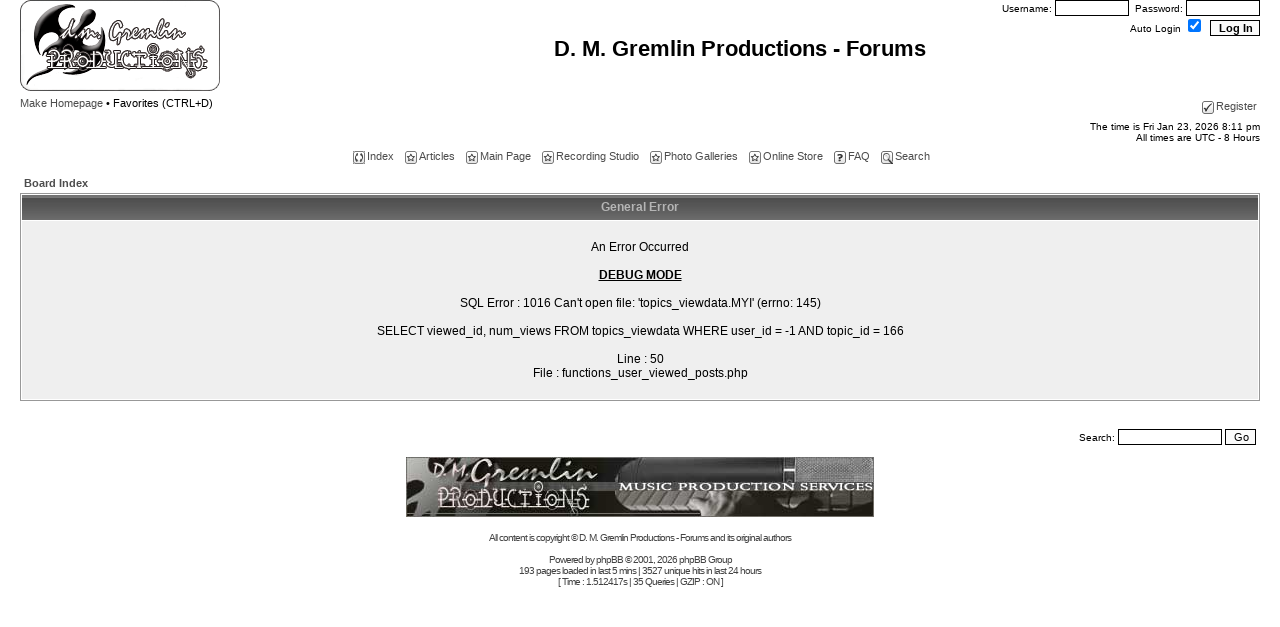

--- FILE ---
content_type: text/html; charset=UTF-8
request_url: http://www.dm-gremlin.com/forums/viewtopic.php?p=448&sid=eed260a39d99bf8d9fba32aae3385695&no=1
body_size: 22680
content:
<!DOCTYPE HTML PUBLIC "-//W3C//DTD HTML 4.01 Transitional//EN">
<html dir="ltr" XMLNS:MYWEBSITE>
<head>
<meta http-equiv="Content-Type" content="text/html; charset=iso-8859-1" />
<meta http-equiv="Content-Style-Type" content="text/css">
<meta http-equiv="imagetoolbar" content="no"> 
<meta name="Keywords" content="phpBB, phpbb, best, forum"><meta name="Description" content="best phpBB forum"><meta name="revisit-after" content="20 days"><meta name="author" content="youraddress@yourdomain.com"><meta name="owner" content="youraddress@yourdomain.com"><meta name="distribution" content="global"><meta name="robots" content="index, follow"><meta name="abstract" content="best forum"><link rel="top" href="./index.php?sid=4957fa4b4e76cd26a049b7493f5af726" title="Board Index" />
<link rel="search" href="./search.php?sid=4957fa4b4e76cd26a049b7493f5af726" title="Search" />
<link rel="help" href="./faq.php?sid=4957fa4b4e76cd26a049b7493f5af726" title="" />
<link rel="author" href="./memberlist.php?sid=4957fa4b4e76cd26a049b7493f5af726" title="Members" />
<link rel="alternate" type="application/rss+xml" title="D. M. Gremlin Productions - Forums RSS" href="http://www.dm-gremlin.com/forums/rss.php" />
<link rel="alternate" type="application/atom+xml" title="D. M. Gremlin Productions - Forums Atom" href="http://www.dm-gremlin.com/forums/rss.php?atom" />
<title>D. M. Gremlin Productions - Forums &bull;  [ Guest ]</title>
<link rel="shortcut icon" href="http://www.dm-gremlin.com/forums/images/favicon.ico" type="image/x-icon">
<style type="text/css">
<!--
/*
  The original subSilver Theme for phpBB version 2+
  Created by subBlue design
  http://www.subBlue.com
*/

/* General page style. The scroll bar colours only visible in IE5.5+ */
body { 
	background-color: #FFFFFF;
		scrollbar-face-color: #DEDEDE;
	scrollbar-highlight-color: #FFFFFF;
	scrollbar-shadow-color: #DEDEDE;
	scrollbar-3dlight-color: #D1D1D1;
	scrollbar-arrow-color:  #4D4D4D;
	scrollbar-track-color: #EFEFEF;
	scrollbar-darkshadow-color: #989898;
}

/* General font families for common tags */
font,th,td,p,ul,li { font-size: 11px; color: #000000; font-family: Verdana, Arial, Helvetica, sans-serif; }
a:link,a:active,a:visited { color : #4D4D4D; }
a:hover	{ text-decoration: underline; color : #808080; }
hr { height: 0px; border: solid #D1D1D1 0px; border-top-width: 1px;}

/* This is the border line & background colour round the entire page */
.bodyline { background-color: #FFFFFF; border: 1px #989898 solid; }

/* This is the outline round the main forum tables */
.forumline { background-color: #FFFFFF; border: 1px #989898 solid; }

/* Main table cell colours and backgrounds */
td.row1	{ background-color: #EFEFEF; }
td.row2	{ background-color: #DEDEDE; }
td.row3	{ background-color: #D1D1D1; }

/* Main calendar cell colours and backgrounds */
td.daterow2 { background-color: #E0E4E8; padding-left: 1px; padding-right: 1px; border: 2px solid #E0E4E8; }
td.daterow3 { background-color: #D0D0D8; padding-left: 1px; padding-right: 1px; border: 2px solid #E0E4E8; }
td.daterowtoday { background-color: #4D4D4D; padding-left: 1px; padding-right: 1px; border: 2px solid #E0E4E8; }

.block_start { text-align: left; border-left: 1px solid #F0F0F0; }
.block_single { text-align: left; border-left: 1px solid #F0F0F0; border-right: 1px solid #F0F0F0; }
.block_end { text-align: left; border-right: 1px solid #F0F0F0; }

.transparent { 10px; color: #F0F0F0; text-align: left; }

/*
  This is for the table cell above the Topics, Post & Last posts on the index.php page
  By default this is the fading out gradiated silver background.
  However, you could replace this with a bitmap specific for each forum
*/
td.rowpic {
	background-color: #FFFFFF; border: #FFFFFF; border-style: solid; height: 28px;
	background-image: url(templates/subSilver/images/themes/subGray/cellpic2.jpg);
	background-repeat: repeat-y;
}

/* Header cells - the blue and silver gradient backgrounds */
th {
	color: #B5B5B5; font-size: 11px; font-weight: bold; 
	background-color: #4D4D4D;
	background-image: url(templates/subSilver/images/themes/subGray/cellpic3.gif);
}

td.cat,td.catHead,td.catSides,td.catLeft,td.catRight,td.catBottom {
	font-size: 12px; background-image: url(templates/subSilver/images/themes/subGray/cellpic1.gif);
	background-color:#D1D1D1; border: #FFFFFF; border-style: solid;
}

/*
  Setting additional nice inner borders for the main table cells.
  The names indicate which sides the border will be on.
  Don't worry if you don't understand this, just ignore it :-)
*/
td.cat,td.catHead,td.catSides,td.catBottom,td.rowpic {
	height: 28px;
	border-width: 0px 0px 0px 0px;
}
th.thHead,th.thSides,th.thTop,th.thLeft,th.thRight,th.thBottom,th.thCornerL,th.thCornerR {
	font-weight: bold; border: #FFFFFF; border-style: solid; height: 25px;
}
td.row3Right,td.spaceRow {
	background-color: #D1D1D1; border: #FFFFFF; border-style: solid;
}

th.thHead,td.catHead,th.thLeft,th.thRight,td.catRight,td.row3Right { font-size: 12px; border-width: 0px 0px 0px 0px; }
.thsort,a.thsort:link,a.thsort:active,a.thsort:visited { color: #B5B5B5; font-size: 12px; font-weight: bold; }
td.catLeft { font-size: 12px; height: 28px; border-width: 0px 0px 0px 0px; }
th.thBottom,td.catBottom,th.thSides,td.spaceRow,th.thTop,th.thCornerL,th.thCornerR { border-width: 0px 0px 0px 0px; }

/* The largest text used in the header title, toptic title & Admin CP etc. */
.maintitle,h1,h2 {
	font-weight: bold; font-size: 22px; font-family: "Trebuchet MS",Verdana, Arial, Helvetica, sans-serif;
	text-decoration: none; line-height: 120%; color: #000000;
}

/* New Messages */ 
.pm { font-size: 11px; text-decoration: none; font-weight: bold; color: #444444; }

/* General text */
.gen { font-size: 12px; }
.genmed { font-size: 11px; }
.gensmall { font-size: 10px; }
.gen,.genmed,.gensmall { color: #000000; }
a.gen,a.genmed,a.gensmall { color: #4D4D4D; text-decoration: none; }
a.gen:hover,a.genmed:hover,a.gensmall:hover { color: #808080; text-decoration: underline; }

/* The register, login, search etc links at the top of the page */
.mainmenu { font-size : 11px; color: #000000 }
a.mainmenu { text-decoration: none; color: #4D4D4D;  }
a.mainmenu:hover{ text-decoration: underline; color: #808080; }

/* Forum category titles */
.cattitle { font-weight: bold; font-size: 12px ; letter-spacing: 1px; color: #4D4D4D}
a.cattitle { text-decoration: none; color: #4D4D4D; }
a.cattitle:hover{ text-decoration: underline; }

/* Forum title: Text and link to the forums used in: index.php */
.forumlink { font-weight: bold; font-size: 12px; color: #4D4D4D; }
a.forumlink { text-decoration: none; color : #4D4D4D; }
a.forumlink:hover { text-decoration: underline; color: #808080; }

/* Used for the navigation text, (Page 1,2,3 etc) and the navigation bar when in a forum */
.nav { font-weight: bold; font-size: 11px; color: #000000;}
a.nav { text-decoration: none; color: #4D4D4D; }
a.nav:hover { text-decoration: underline; }

/* titles for the topics: could specify viewed link colour too */
.topictitle { font-weight: bold; font-size: 12px; color: #000000; }
a.topictitle:link { text-decoration: none; color: #4D4D4D; }
a.topictitle:visited { text-decoration: none; color: #545454; }
a.topictitle:hover { text-decoration: underline; color: #808080; }

/* Name of poster in viewmsg.php and viewtopic.php and other places */
.name { font-size: 11px; color: #000000;}

/* Location, number of posts, post date etc */
.postdetails { font-size: 10px; color: #000000; }
a.postdetails:link { text-decoration: none; color: #4D4D4D; }
a.postdetails:visited { text-decoration: none; color: #545454; }
a.postdetails:hover { text-decoration: underline; color: #808080; }

/* The content of the posts (body of text) */
.postbody { font-size: 12px; line-height: 18px; }
a.postlink:link	{ text-decoration: none; }
a.postlink:visited { text-decoration: none; color: #545454; }
a.postlink:hover { text-decoration: underline; color: #808080; }

/* Quote & Code blocks */
.codetitle { margin: 0px; padding: 4px; border-width: 1px 1px 0px 1px; border-style: solid; border-color: #D1D1D1; color: #000000; background-color: #989898; 10px; }
.codecontent { margin: 0px; padding: 5px; border-color: #D1D1D1; border-width: 0px 1px 1px 1px; border-style: solid; color: #363636; font-weight: normal; font-size: 11px; font-family: 'Courier New', monospace; background-color: #FAFAFA; }

.quotetitle { margin: 0px; padding: 4px; border-width: 1px 1px 0px 1px; border-style: solid; border-color: #D1D1D1; color: #000000; background-color: #989898; 10px; }
.quotecontent { margin: 0px; padding: 5px; border-color: #D1D1D1; border-width: 0px 1px 1px 1px; border-style: solid; color: #000000; font-weight: normal; font-size: 11px; font-family: Verdana, Arial, Helvetica, sans-serif; background-color: #FAFAFA; }

/* Copyright and bottom info */
.copyright { font-size: 10px; font-family: Verdana, Arial, Helvetica, sans-serif; color: #444444; letter-spacing: -1px; }
a.copyright { color: #444444; text-decoration: none; }
a.copyright:hover { color: #000000; text-decoration: underline; }

/* Lexicon navigation */
.letter { font: bold 10pt Verdana; text-decoration: none; }
.letter:hover { text-decoration: underline }
.letter2 { font: bold 11pt Verdana; text-decoration: none; }
.letter3 { font: bold 10pt Verdana; color:#C0C0C0; }

/* Lexicon category */
.categorie { font: 7pt Verdana; color: #B0B0F0; text-decoration: none; }

/* Lexicon crosslinks */
crosslink: { color: #000000; }
a.crosslink:link { text-decoration: none; color: #777755; }
a.crosslink:visited { text-decoration: none; color: #777755; } 
a.crosslink:hover { text-decoration: none; color: #773366; }


/* Form elements */
input,textarea, select {
	color: #000000;
	font: normal 11px Verdana, Arial, Helvetica, sans-serif;
	border-color: #000000;
	border-top-width : 1px; 
	border-right-width : 1px; 
	border-bottom-width : 1px; 
	border-left-width : 1px;  
}

/* The text input fields background colour */
input.post, textarea.post, select {
	background-color: #FFFFFF;
}

input { text-indent : 2px; }

/* The buttons used for bbCode styling in message post */
input.button {
	background-color: #EFEFEF;
	color: #000000;
	font-size: 11px; font-family: Verdana, Arial, Helvetica, sans-serif;
	border-top-width : 1px; 
	border-right-width : 1px; 
	border-bottom-width : 1px; 
	border-left-width : 1px;  
}

/* The main submit button option */
input.mainoption {
	background-color: #FAFAFA;
	font-weight: bold;
}

/* None-bold submit button */
input.liteoption {
	background-color: #FAFAFA;
	font-weight: normal;
}

/* This is the line in the posting page which shows the rollover
  help line. This is actually a text box, but if set to be the same
  colour as the background no one will know ;)
*/
.helpline { background-color: #DEDEDE; border-style: none; }

/* Hierarchie colors for jumpbox */
option.h0	{ background-color: #FFFFFF; color: #006EBB; } /* blue */
option.h0c	{ background-color: #FFFFFF; color: #006EBB; } /* blue */
option.h0sf	{ background-color: #FFFFFF; color: #006EBB; } /* blue */

option.h1	{ background-color: #FFFFFF; color: #FF6428; } /* red */
option.h1c	{ background-color: #FFFFFF; color: #FF6428; } /* red */
option.h1sf	{ background-color: #FFFFFF; color: #FF6428; } /* red */

option.h2	{ background-color: #FFFFFF; color: #329600; } /* green */
option.h2c	{ background-color: #FFFFFF; color: #329600; } /* green */
option.h2sf	{ background-color: #FFFFFF; color: #329600; } /* green */

select.jumpbox 	{ background-color: #FFFFFF; }

/* Slideshow image border */
.imageborder { color: #444444; border-color: #444444; }

/* Remove border from hyperlinked image by default */
img, .forumline img { border: 0; }
-->
</style>
<script language="JavaScript" type="text/javascript"> 
<!--
function MakeHomepage()
{
	oHomePage.setHomePage("http://www.dm-gremlin.com/forums/");
}

function openRadioPopup()
{ 
	day = new Date(); 
	id = day.getTime();
	eval('page' + id + ' = window.open("mods/radio/index.php", "' + id + '", "toolbar=0,scrollbars=0,location=0,statusbar=0,menubar=0,resizable=1,width=500,height=300");');
} 

var AMOUNT = 2; // distance to scroll for each time
var TIME = 5; // milliseconds  
var timer = null;  
function scrollIt(v)  
{  
	var direction=v?1:-1;  
	var distance=AMOUNT*direction;  
	window.scrollBy(0,distance);  
}  
function down(v)  
{ 
	if(timer) 
	{ 
		clearInterval(timer); timer=null; 
	}  
  	if(v)timer=setInterval("scrollIt(true)",TIME);  
}  

function notes() 
{ 
	window.open("profile_notes.php", "_notes", "width=800, height=600, scrollbars, resizable=yes");
} 

function tour() 
{ 
 	window.open("tour.php", "_tour", "width=800, height=600, scrollbars, resizable=yes");
}

startColor = "#4D4D4D";
endColor = "#808080";
window.status="D. M. Gremlin Productions - Forums ::  [ Guest ]"

var win = null;
function Gk_PopTart(mypage,myname,w,h,scroll)
{
  	LeftPosition = (screen.width) ? (screen.width-w)/2 : 0;
  	TopPosition = (screen.height) ? (screen.height-h)/2 : 0;
  	settings = 'height='+h+',width='+w+', top='+TopPosition+', left='+LeftPosition+', scrollbars='+scroll+', resizable';
  	win = window.open(mypage, myname, settings);
}
function Trophy_Popup(mypage,myname,w,h,scroll)
{
  	LeftPosition = (screen.width) ? (screen.width-w)/2 : 0;
  	TopPosition = (screen.height) ? (screen.height-h)/2 : 0;
  	settings = 'height='+h+',width='+w+', top='+TopPosition+', left='+LeftPosition+', scrollbars='+scroll+', resizable';
  	win = window.open(mypage, myname, settings);
}

function getWallpaper()
{
	url = "http://www.gamewallpapers.com/wallpaperoftheday/getpreview.php";
	ipwindow = window.open(url, "_blank", "fullscreen=no, resizable=no, scrollbars=no, toolbar=no, height=316, width=400");
}
//-->
</script>
<style>
@media all{MYWEBSITE\:HOMEPAGE {behavior:url(#default#homepage)}}
</style>
<script language="JavaScript" type="text/javascript" src="fade.js"></script>
</head>
<MYWEBSITE:HOMEPAGE ID=oHomePage />
<body topmargin="0" leftmargin="20" rightmargin="20" bgcolor="#FFFFFF" text="#000000" link="#4D4D4D" vlink="#545454" >
<a name="top"></a>
<table width="100%" cellspacing="0" cellpadding="0" align="center">
<tr> 
	<td><table width="100%" cellspacing="0" cellpadding="0">
		<tr> 
			<td height="90" valign="top"><a href="index.php"><img src="templates/subSilver/images/themes/subGray/logo_phpBB.gif" alt="" title="" /></a></td>
			<form method="post" action="login.php?sid=4957fa4b4e76cd26a049b7493f5af726">						
			<td width="100%" valign="top" align="right">
						<span class="gensmall">Username:&nbsp;<input class="post" type="text" name="username" size="10" />&nbsp;&nbsp;Password:&nbsp;<input class="post" type="password" name="password" size="10" maxlength="32" /><br />
						Auto Login</span>&nbsp;<input class="text" type="checkbox" name="autologin" checked="checked" />&nbsp;
						<input type="submit" class="mainoption" name="login" value="Log In" />
									<div align="center"><span class="maintitle">D. M. Gremlin Productions - Forums</span><br /><span class="gen"><i></i></span><br />&nbsp;
						</div></td>
			</form>
		</tr>
		<tr>
			<td height="25" valign="middle" nowrap="nowrap"><a href="javascript:MakeHomepage()" class="mainmenu" title="Make Homepage">Make Homepage</a> &bull;
			<script language="Javascript" type="text/javascript"> 
			<!--
			if (navigator.appName == 'Microsoft Internet Explorer' && parseInt(navigator.appVersion) >= 4)
			{
				document.write('<a href=\"#\" onclick=\"javascript:window.external.AddFavorite(location.href,document.title)\" title=\"Favorites\" class=\"mainmenu\">');
				document.write('Favorites</a>');
			}
			else
			{
				var msg = "Favorites";
				if(navigator.appName == "Netscape") msg += "  (CTRL+D)";
				document.write(msg);
			}
			// -->
			</script>
			</td>
			<td align="right" valign="bottom" nowrap="nowrap">
			 
									&nbsp;<a href="profile.php?mode=register&amp;sid=4957fa4b4e76cd26a049b7493f5af726" class="mainmenu" title="Register"><img style="vertical-align:middle; margin:2px" src="templates/subSilver/images/themes/subGray/menu/icon_mini_register.gif" alt="Register" title="Register" hspace="3" />Register</a>&nbsp;
						</td>
		</tr>
		<tr>
			<td colspan="2"><img src="images/spacer.gif" height="5" alt="" title="" /></td>
		</tr>
		<tr>
			<td nowrap valign="top" class="gensmall">
						</td>
			<td class="gensmall" align="right" valign="top">The time is Fri Jan 23, 2026 8:11 pm<br />All times are UTC - 8 Hours</td>
		</tr>
		<tr>
			<td height="30" colspan="2" align="center" class="mainmenu">
            								&nbsp;<a href="index.php?sid=4957fa4b4e76cd26a049b7493f5af726" title="Index" class="mainmenu"><img style="vertical-align:middle; margin:2px" src="templates/subSilver/images/themes/subGray/menu/icon_mini_forums.gif" alt="Index" title="Index" hspace="3" />Index</a>&nbsp;
						&nbsp;<a href="kb.php?sid=4957fa4b4e76cd26a049b7493f5af726" title="Articles" class="mainmenu"><img style="vertical-align:middle; margin:2px" src="templates/subSilver/images/themes/subGray/menu/icon_mini_invisible.gif" alt="Articles" title="Articles" hspace="3" />Articles</a>&nbsp;
						&nbsp;<a href="http://www.dm-gremlin.com/main.html?sid=4957fa4b4e76cd26a049b7493f5af726" title="Main Page" class="mainmenu"><img style="vertical-align:middle; margin:2px" src="templates/subSilver/images/themes/subGray/menu/icon_mini_invisible.gif" alt="Main Page" title="Main Page" hspace="3" />Main Page</a>&nbsp;
						&nbsp;<a href="http://www.dm-gremlin.com/studio?sid=4957fa4b4e76cd26a049b7493f5af726" title="Recording Studio" class="mainmenu"><img style="vertical-align:middle; margin:2px" src="templates/subSilver/images/themes/subGray/menu/icon_mini_invisible.gif" alt="Recording Studio" title="Recording Studio" hspace="3" />Recording Studio</a>&nbsp;
						&nbsp;<a href="http://www.dm-gremlin.com/galleries?sid=4957fa4b4e76cd26a049b7493f5af726" title="Photo Galleries" class="mainmenu"><img style="vertical-align:middle; margin:2px" src="templates/subSilver/images/themes/subGray/menu/icon_mini_invisible.gif" alt="Photo Galleries" title="Photo Galleries" hspace="3" />Photo Galleries</a>&nbsp;
						&nbsp;<a href="http://www.dm-gremlin.com/sales?sid=4957fa4b4e76cd26a049b7493f5af726" title="Online Store" class="mainmenu"><img style="vertical-align:middle; margin:2px" src="templates/subSilver/images/themes/subGray/menu/icon_mini_invisible.gif" alt="Online Store" title="Online Store" hspace="3" />Online Store</a>&nbsp;
						&nbsp;<a href="faq.php?sid=4957fa4b4e76cd26a049b7493f5af726" title="FAQ" class="mainmenu"><img style="vertical-align:middle; margin:2px" src="templates/subSilver/images/themes/subGray/menu/icon_mini_faq.gif" alt="FAQ" title="FAQ" hspace="3" />FAQ</a>&nbsp;
						&nbsp;<a href="search.php?sid=4957fa4b4e76cd26a049b7493f5af726" title="Search" class="mainmenu"><img style="vertical-align:middle; margin:2px" src="templates/subSilver/images/themes/subGray/menu/icon_mini_search.gif" alt="Search" title="Search" hspace="3" />Search</a>&nbsp;
									            		            											            					</td>
		</tr>
		<tr>
			<td colspan="2" align="center"></td>
		</tr>
		<tr>
			<td colspan="2" align="center"></td>
		</tr>
		<tr>
			<td colspan="2" align="center"></td>
		</tr>
		</table>
		
 
<table width="100%" cellspacing="2" cellpadding="2" border="0" align="center">
<tr>
	<td class="nav"><a href="index.php?sid=4957fa4b4e76cd26a049b7493f5af726" class="nav">Board Index</a></td>
</tr>
</table>

<table class="forumline" width="100%" cellspacing="1" cellpadding="4">
<tr>
	<th class="thHead">General Error</th>
</tr>
<tr> 
	<td class="row1"><table width="100%" cellspacing="0" cellpadding="1">
	<tr> 
		<td>&nbsp;</td>
	</tr>
	<tr> 
		<td align="center"><span class="gen">An Error Occurred<br /><br /><b><u>DEBUG MODE</u></b><br /><br />SQL Error : 1016 Can't open file: 'topics_viewdata.MYI' (errno: 145)<br /><br />SELECT viewed_id, num_views 
		FROM topics_viewdata
	   	WHERE user_id = -1
	   	AND topic_id = 166<br /><br />Line : 50<br />File : functions_user_viewed_posts.php</span></td>
	</tr>
	<tr> 
		<td>&nbsp;</td>
	</tr>
	</table></td>
</tr>
</table>
<br />

	<a name="bottom"></a>
	<br />
	<table width="100%" cellspacing="2" cellpadding="2">
	  <tr>
	  	<form name="change">
		<td nowrap="nowrap" width="25%" class="gensmall">
		 
		</td>
		</form>
		<td width="50%" align="center" class="copyright"> </td>
		<form action="search.php?mode=results" method="post">
		<td nowrap="nowrap" width="25%" align="right" class="gensmall">Search:
		<input class="post" type="text" size="15" name="search_keywords" value="" style="border-color: #000000;"> <input class="liteoption" type="submit" value="Go">
		<input type="hidden" name="search_author" value="">
		<input type="hidden" name="search_forum" value="-1">
		<input type="hidden" name="search_author" value="">
 		<input type="hidden" name="search_time" value="0">
		<input type="hidden" name="search_cat" value="-1">
		<input type="hidden" name="sort_by" value="0">
		<input type="hidden" name="show_results" value="topics">
		<input type="hidden" name="return_chars" value="-1">
		</td>
		</form>
	  </tr>
	  <tr>
	    <td align="center"></td>
	    <td align="center"></td>
	    <td align="center"></td>
	  </tr>
	  <tr>
	    <td align="center"></td>
	    <td align="center"><a href="redirect.php?banner_id=15&amp;sid=4957fa4b4e76cd26a049b7493f5af726" target="_blank"><img src="http://www.dm-gremlin.com/banners/468x60-studiobanner2.jpg"  width="468" height="60" border="0" alt="" title="" /></a></td>
	    <td align="center"></td>
	  </tr>
	</table>
<div align="center" class="copyright"><br />All content is copyright &copy; D. M. Gremlin Productions - Forums and its original authors<br />&nbsp;&nbsp;<br />Powered by <a href="http://www.phpbb.com/" target="_phpbb" class="copyright" title="phpBB">phpBB</a> &copy; 2001, 2026 phpBB Group<br />193 pages loaded in last 5 mins | 3527 unique hits in last 24 hours </div></td>
</tr>
</table>
<style type="text/css">
<!--
body { background-color: #FFFFFF; }
-->
</style>
<div align="center" class="copyright">[ Time : 1.512417s | 35 Queries | GZIP : ON ]</div></body></html>